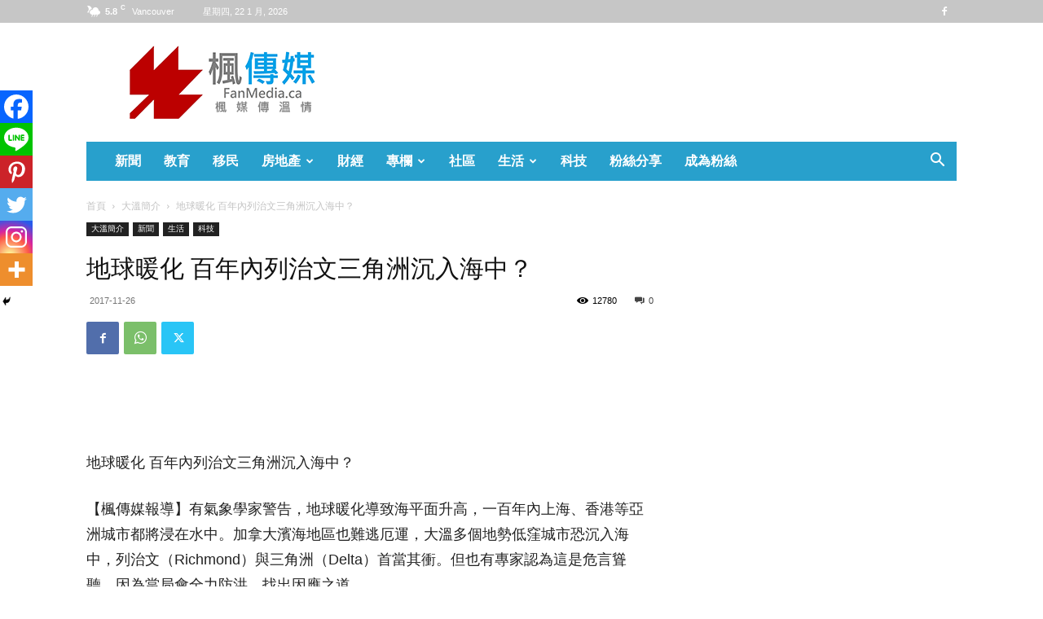

--- FILE ---
content_type: text/html; charset=utf-8
request_url: https://www.google.com/recaptcha/api2/aframe
body_size: 267
content:
<!DOCTYPE HTML><html><head><meta http-equiv="content-type" content="text/html; charset=UTF-8"></head><body><script nonce="sMFBnOhbQGuQVtysrBARRQ">/** Anti-fraud and anti-abuse applications only. See google.com/recaptcha */ try{var clients={'sodar':'https://pagead2.googlesyndication.com/pagead/sodar?'};window.addEventListener("message",function(a){try{if(a.source===window.parent){var b=JSON.parse(a.data);var c=clients[b['id']];if(c){var d=document.createElement('img');d.src=c+b['params']+'&rc='+(localStorage.getItem("rc::a")?sessionStorage.getItem("rc::b"):"");window.document.body.appendChild(d);sessionStorage.setItem("rc::e",parseInt(sessionStorage.getItem("rc::e")||0)+1);localStorage.setItem("rc::h",'1769143214197');}}}catch(b){}});window.parent.postMessage("_grecaptcha_ready", "*");}catch(b){}</script></body></html>